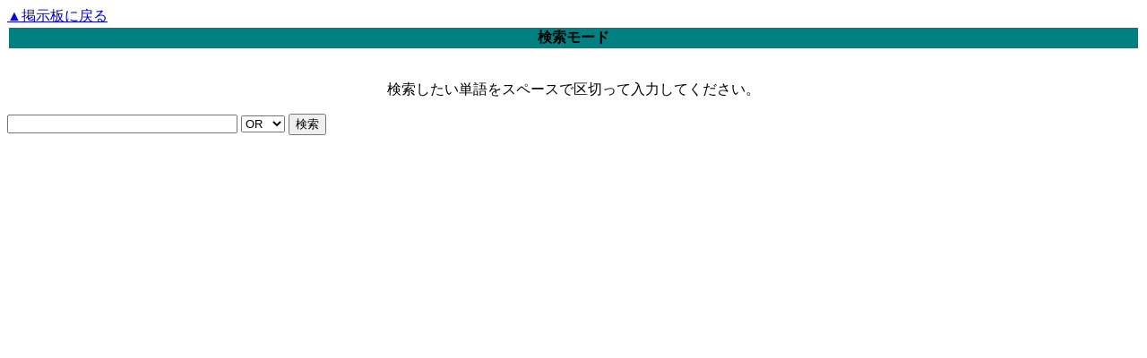

--- FILE ---
content_type: text/html
request_url: https://www.arrange4u.net/bbs/?mode=search
body_size: 564
content:

<html>
<head>
<META HTTP-EQUIV="Content-type" CONTENT="text/html; charset=Shift_JIS">
<title>検索モード</title>
<style type="text/css">
<!--
input,td{ font-size: 10pt;font-family:"ＭＳ Ｐゴシック",Osaka,Verdana,Arial,sans-serif; }
a:hover { background-color:#EECCCC; }
.t { border: 1px #006994 solid}
.r { background-color: #aaaaaa ;  color: #ffffff}
-->
</style>
</head>
<body>
<a href="/bbs/index.php?">▲掲示板に戻る</a><table width='100%'>
        <tr><th bgcolor=008080>検索モード</th></tr></table>
        <br><p align=center>検索したい単語をスペースで区切って入力してください。<br>
        <form action="" method=POST>
        <input type=hidden name=mode value=search>
        <input type=text name=w size=30 value="">
        <select name='andor'><option value='or' selected>OR

        <option value='and'>AND</select>
        <input type=submit value="検索"><br><br></body></html>